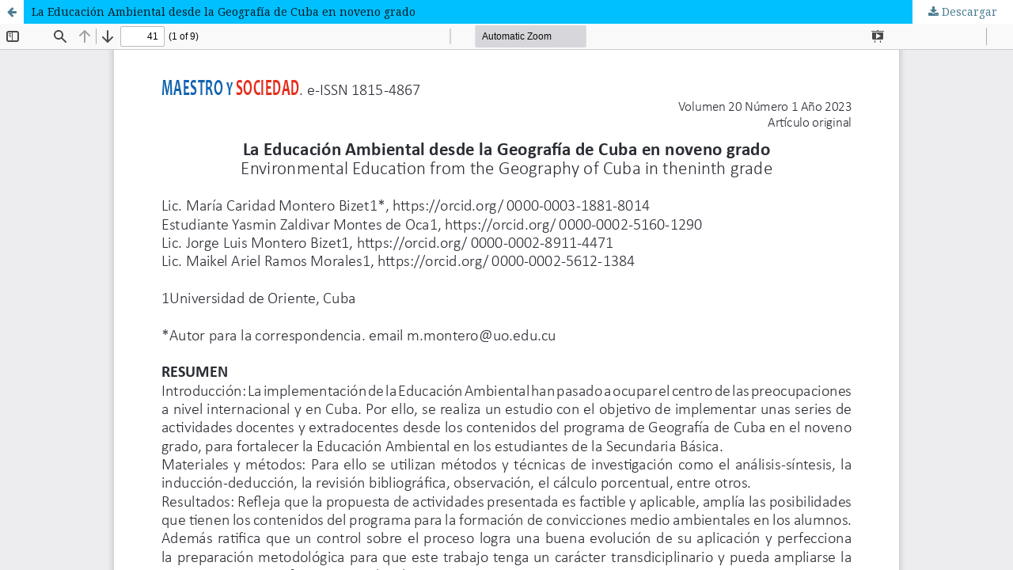

--- FILE ---
content_type: text/html; charset=utf-8
request_url: https://maestroysociedad.uo.edu.cu/index.php/MyS/article/view/5843/5675
body_size: 1544
content:
<!DOCTYPE html>
<html lang="es-ES" xml:lang="es-ES">
<head>
	<meta http-equiv="Content-Type" content="text/html; charset=utf-8" />
	<meta name="viewport" content="width=device-width, initial-scale=1.0">
	<title>Vista de La Educación Ambiental desde la Geografía de Cuba en noveno grado</title>

	
<link rel="icon" href="https://maestroysociedad.uo.edu.cu/public/journals/8/favicon_es_ES.png">
<meta name="generator" content="Open Journal Systems 3.3.0.15">
<link rel="alternate" type="application/atom+xml" href="https://maestroysociedad.uo.edu.cu/index.php/MyS/gateway/plugin/AnnouncementFeedGatewayPlugin/atom">
<link rel="alternate" type="application/rdf+xml" href="https://maestroysociedad.uo.edu.cu/index.php/MyS/gateway/plugin/AnnouncementFeedGatewayPlugin/rss">
<link rel="alternate" type="application/rss+xml" href="https://maestroysociedad.uo.edu.cu/index.php/MyS/gateway/plugin/AnnouncementFeedGatewayPlugin/rss2">
	<link rel="stylesheet" href="https://maestroysociedad.uo.edu.cu/index.php/MyS/$$$call$$$/page/page/css?name=stylesheet" type="text/css" /><link rel="stylesheet" href="//fonts.googleapis.com/css?family=Montserrat:400,700|Noto+Serif:400,400i,700,700i" type="text/css" /><link rel="stylesheet" href="https://maestroysociedad.uo.edu.cu/lib/pkp/styles/fontawesome/fontawesome.css?v=3.3.0.15" type="text/css" /><link rel="stylesheet" href="https://maestroysociedad.uo.edu.cu/plugins/generic/orcidProfile/css/orcidProfile.css?v=3.3.0.15" type="text/css" />
	<script src="https://maestroysociedad.uo.edu.cu/lib/pkp/lib/vendor/components/jquery/jquery.min.js?v=3.3.0.15" type="text/javascript"></script><script src="https://maestroysociedad.uo.edu.cu/lib/pkp/lib/vendor/components/jqueryui/jquery-ui.min.js?v=3.3.0.15" type="text/javascript"></script><script src="https://maestroysociedad.uo.edu.cu/plugins/themes/default/js/lib/popper/popper.js?v=3.3.0.15" type="text/javascript"></script><script src="https://maestroysociedad.uo.edu.cu/plugins/themes/default/js/lib/bootstrap/util.js?v=3.3.0.15" type="text/javascript"></script><script src="https://maestroysociedad.uo.edu.cu/plugins/themes/default/js/lib/bootstrap/dropdown.js?v=3.3.0.15" type="text/javascript"></script><script src="https://maestroysociedad.uo.edu.cu/plugins/themes/default/js/main.js?v=3.3.0.15" type="text/javascript"></script><script type="text/javascript">
(function (w, d, s, l, i) { w[l] = w[l] || []; var f = d.getElementsByTagName(s)[0],
j = d.createElement(s), dl = l != 'dataLayer' ? '&l=' + l : ''; j.async = true; 
j.src = 'https://www.googletagmanager.com/gtag/js?id=' + i + dl; f.parentNode.insertBefore(j, f); 
function gtag(){dataLayer.push(arguments)}; gtag('js', new Date()); gtag('config', i); })
(window, document, 'script', 'dataLayer', 'G-CQ1EZ3V7EZ');
</script>
</head>
<body class="pkp_page_article pkp_op_view">

		<header class="header_view">

		<a href="https://maestroysociedad.uo.edu.cu/index.php/MyS/article/view/5843" class="return">
			<span class="pkp_screen_reader">
									Volver a los detalles del artículo
							</span>
		</a>

		<a href="https://maestroysociedad.uo.edu.cu/index.php/MyS/article/view/5843" class="title">
			La Educación Ambiental desde la Geografía de Cuba en noveno grado
		</a>

		<a href="https://maestroysociedad.uo.edu.cu/index.php/MyS/article/download/5843/5675/18717" class="download" download>
			<span class="label">
				Descargar
			</span>
			<span class="pkp_screen_reader">
				Descargar PDF
			</span>
		</a>

	</header>

	<script type="text/javascript">
		// Creating iframe's src in JS instead of Smarty so that EZProxy-using sites can find our domain in $pdfUrl and do their rewrites on it.
		$(document).ready(function() {
			var urlBase = "https://maestroysociedad.uo.edu.cu/plugins/generic/pdfJsViewer/pdf.js/web/viewer.html?file=";
			var pdfUrl = "https:\/\/maestroysociedad.uo.edu.cu\/index.php\/MyS\/article\/download\/5843\/5675\/18717";
			$("#pdfCanvasContainer > iframe").attr("src", urlBase + encodeURIComponent(pdfUrl));
		});
	</script>

	<div id="pdfCanvasContainer" class="galley_view">
				<iframe src="" width="100%" height="100%" style="min-height: 500px;" title="pdf de La Educación Ambiental desde la Geografía de Cuba en noveno grado: Environmental Education from the Geography of Cuba in theninth grade" allowfullscreen webkitallowfullscreen></iframe>
	</div>
	
</body>
</html>
